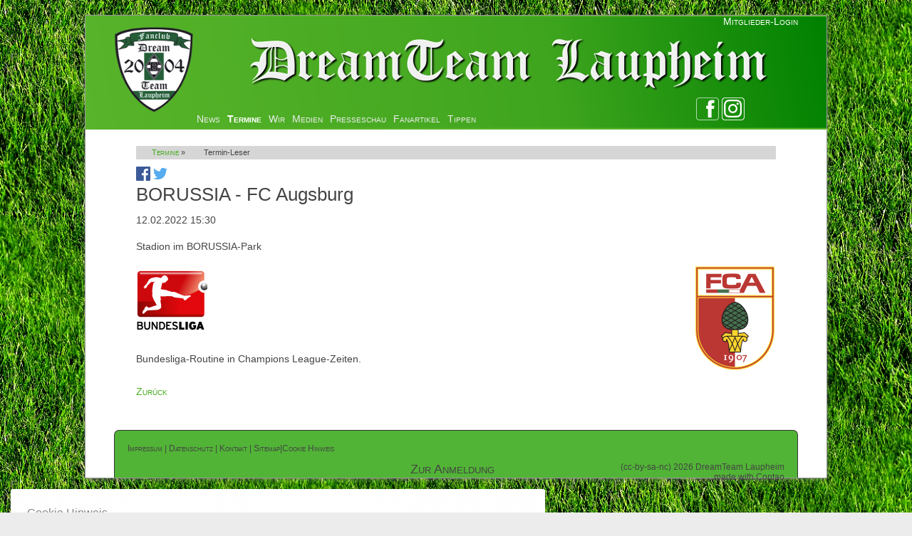

--- FILE ---
content_type: text/html; charset=UTF-8
request_url: https://www.dreamteam-laupheim.de/termin-leser/BMGFCA21-22.html
body_size: 7241
content:
<!DOCTYPE html>
<html lang="de">
<head>

      <meta charset="UTF-8">
    <title>BORUSSIA - FC Augsburg - Fanclub-DreamTeam</title>
    <base href="https://www.dreamteam-laupheim.de/">

          <meta name="robots" content="index,follow">
      <meta name="description" content="Heimspiel gegen bayerische Schwaben.">
      <meta name="generator" content="Contao Open Source CMS">
    
    
    <meta name="viewport" content="width=device-width,initial-scale=1.0">
    <style>#wrapper{width:960px;margin:0 auto}#header{height:150px}#footer{height:30px}</style>
    <link rel="stylesheet" href="assets/css/layout.min.css,reset.min.css,form.min.css,responsive.min.css,col...-14ba43fa.css">        <script src="assets/js/jquery.min.js,cookiebar.min.js-15d6ea14.js"></script><link type="application/rss+xml" rel="alternate" href="http://dt-lph.bplaced.de/share/dt-kalender.xml" title="DreamTeam Laupheim"><link rel="apple-touch-icon" sizes="57x57" href="/apple-icon-57x57.png">
<link rel="apple-touch-icon" sizes="60x60" href="/apple-icon-60x60.png">
<link rel="apple-touch-icon" sizes="72x72" href="/apple-icon-72x72.png">
<link rel="apple-touch-icon" sizes="76x76" href="/apple-icon-76x76.png">
<link rel="apple-touch-icon" sizes="114x114" href="/apple-icon-114x114.png">
<link rel="apple-touch-icon" sizes="120x120" href="/apple-icon-120x120.png">
<link rel="apple-touch-icon" sizes="144x144" href="/apple-icon-144x144.png">
<link rel="apple-touch-icon" sizes="152x152" href="/apple-icon-152x152.png">
<link rel="apple-touch-icon" sizes="180x180" href="/apple-icon-180x180.png">
<link rel="icon" type="image/png" sizes="192x192"  href="/android-icon-192x192.png">
<link rel="icon" type="image/png" sizes="32x32" href="/favicon-32x32.png">
<link rel="icon" type="image/png" sizes="96x96" href="/favicon-96x96.png">
<link rel="icon" type="image/png" sizes="16x16" href="/favicon-16x16.png">
<link rel="manifest" href="/manifest.json">
<meta name="msapplication-TileColor" content="#ffffff">
<meta name="msapplication-TileImage" content="/ms-icon-144x144.png">
<meta name="theme-color" content="#ffffff">
  
</head>
<body id="top">

      
    <div id="wrapper">

                        <header id="header">
            <div class="inside">
              
<a href="Startseite.html" title="zur Startseite">
	<img src="files/DreamTeam/dt-theme/DT-kopflogo1.png" style="float:left" alt="Vereinslogo" />
</a>
<!-- indexer::stop -->
<!--div class="anmelden" -->
  <a href="mitglieder.html" title="Mitglieder können sich hier für den Zugriff auf den Mitgliederbereich anmelden" style="color:white; float:right;"><span>Mitglieder-Login</span></a>
<!-- /div -->
<!-- indexer::continue -->
<div class="kopflink">
<a href="https://www.facebook.com/dreamteam.laupheim" target="_new"><img src="files/DreamTeam/dt-theme/facebook.png" title="Folge uns auf Facebook" alt="link zur facebook-Seite"></a>
<a href="https://www.instagram.com/dreamteamlaupheim" target="_new"><img src="files/DreamTeam/dt-theme/instagram32.png" title="Folge uns auf Instagram" alt="Link zur Instagram-Seite"></a>
</div>
<!-- indexer::stop -->
<nav class="mod_navigation block">

  
  <a href="termin-leser/BMGFCA21-22.html#skipNavigation3" class="invisible">Navigation überspringen</a>

  
<ul class="level_1">
            <li class="first"><a href="Startseite.html" title="Startseite" class="first">News</a></li>
                <li class="submenu trail"><a href="kalender.html" title="Kalender mit allen wichtigen Terminen" class="submenu trail" aria-haspopup="true">Termine</a>
<ul class="level_2">
            <li class="sibling first last"><a href="kalender.html" title="Kalender" class="sibling first last">Kalender</a></li>
      </ul>
</li>
                <li class="submenu"><a href="wir.html" title="So entstand der Fanclub" class="submenu" aria-haspopup="true">Wir</a>
<ul class="level_2">
            <li class="first"><a href="song.html" title="&quot;DreamTeam Laupheim&quot; - Unser Fanclubsong" class="first">Song</a></li>
                <li><a href="mitgliedsantrag.html" title="Noch nicht Mitglied? Stelle hier deinen Antrag ...">Mitgliedsantrag</a></li>
                <li><a href="mitglieder.html" title="Mitglieder">Mitglieder</a></li>
                <li><a href="newsletter-seite.html" title="Newsletter">Newsletter</a></li>
                <li class="last"><a href="kontakt-2.html" title="Kontakt" class="last">Kontakt</a></li>
      </ul>
</li>
                <li class="submenu"><a href="fotos.html" title="Fotos, Audios, Videos und Links rund um den Fanclub" class="submenu" aria-haspopup="true">Medien</a>
<ul class="level_2">
            <li class="submenu first"><a href="fotos.html" title="Fotos" class="submenu first" aria-haspopup="true">Fotos</a>
<ul class="level_3">
            <li class="first"><a href="das-dreamteam-unterwegs.html" title="Das DreamTeam unterwegs" class="first">Das DreamTeam unterwegs</a></li>
                <li class="last"><a href="das-dreamteam-laupheim.html" title="DreamTeam | Early Years" class="last">DreamTeam | Early Years</a></li>
      </ul>
</li>
                <li><a href="podcast.html" title="Podcasts">Podcasts</a></li>
                <li><a href="links.html" title="Videos">Videos</a></li>
                <li><a href="fangesaengeanti.html" title="Fangesänge Anti">Fangesänge Anti</a></li>
                <li><a href="fangesaenge-support.html" title="Fangesänge Support">Fangesänge Support</a></li>
                <li class="last"><a href="download-dateien.html" title="Download-Dateien" class="last">Download-Dateien</a></li>
      </ul>
</li>
                <li class="submenu"><a href="vorberichte.html" title="BORUSSIA in den Medien" class="submenu" aria-haspopup="true">Presseschau</a>
<ul class="level_2">
            <li class="first"><a href="vorberichte.html" title="Vorberichterstattung und Infos zu BORUSSIAs Spielen" class="first">Vorberichte</a></li>
                <li class="last"><a href="nachberichte.html" title="Nachberichterstattung zu BORUSSIAs Spielen" class="last">Nachberichte</a></li>
      </ul>
</li>
                <li><a href="fanartikel.html" title="Unsere Schals, Pins, Aufnäher und Klamotten">Fanartikel</a></li>
                <li class="last"><a href="tippen.html" title="Tippen fürs DreamTeam Laupheim" class="last">Tippen</a></li>
      </ul>

  <span id="skipNavigation3" class="invisible"></span>

</nav>
<!-- indexer::continue -->
            </div>
          </header>
              
      
              <div id="container">

                      <main id="main">
              <div class="inside">
                
<!-- indexer::stop -->
<div class="mod_breadcrumb rootline block">

        
  
  <ul>
                  <li><a href="kalender.html" title="Kalender mit allen wichtigen Terminen">Termine</a>&nbsp;&raquo;&nbsp;</li>
                        <li class="active last">Termin-Leser</li>
            </ul>


</div>
<!-- indexer::continue -->


  <div class="mod_article block" id="article-43">
                  <!-- indexer::stop -->
        <div class="syndication">
                                          <a href="_contao/share?p=facebook&amp;u=https://www.dreamteam-laupheim.de/termin-leser/BMGFCA21-22.html" class="facebook" rel="nofollow" title="Auf Facebook teilen" onclick="var w=window.open(this.href,'','width=640,height=380,modal=yes,left=100,top=50,location=no,menubar=no,resizable=yes,scrollbars=yes,status=no,toolbar=no');w.opener=null;return false"><img src="assets/contao/images/facebook.svg" width="20" height="20" alt=""></a>
                                <a href="_contao/share?p=twitter&amp;u=https://www.dreamteam-laupheim.de/termin-leser/BMGFCA21-22.html&amp;t=" class="twitter" rel="nofollow" title="Auf Twitter teilen" onclick="var w=window.open(this.href,'','width=640,height=380,modal=yes,left=100,top=50,location=no,menubar=no,resizable=yes,scrollbars=yes,status=no,toolbar=no');w.opener=null;return false"><img src="assets/contao/images/twitter.svg" width="20" height="20" alt=""></a>
                  </div>
        <!-- indexer::continue -->
          
          
<div class="mod_eventreader block">

        
  
  
<div class="event layout_full block bygone">

  <h1>BORUSSIA - FC Augsburg</h1>

      <p class="info"><time datetime="2022-02-12T15:30:00+01:00">12.02.2022 15:30</time></p>
  
      <p class="location">Stadion im BORUSSIA-Park</p>
  
      
<div class="ce_text block">

        
  
  
      
<figure class="image_container float_right" style="margin-bottom:10px;margin-left:20px;">
      <a href="files/DreamTeam/dt-bilder/Vereine/FC%20Augsburg/Archiv/230px-Logo_FC_Augsburg.svg.png" data-lightbox="">
  
  

<img src="assets/images/d/230px-Logo_FC_Augsburg.svg-76ba39c5.png" width="115" height="150" alt="">


      </a>
  
  </figure>

  
      <p><a href="files/DreamTeam/dt-bilder/Wettbewerbe/Bundesliga/637px-Bundesliga-Logo-2010-SVG.svg.png" data-lightbox="lightbox"><img src="assets/images/f/637px-Bundesliga-Logo-2010-SVG.svg-3d8812fd.png"  width="100" height="100" alt=""></a></p>
<p>Bundesliga-Routine in Champions League-Zeiten.</p>  

</div>
  
  
</div>


      <!-- indexer::stop -->
    <p class="back"><a href="javascript:history.go(-1)" title="Zurück">Zurück</a></p>
    <!-- indexer::continue -->
  
  

</div>
    
      </div>

              </div>
                          </main>
          
                                
                                
        </div>
      
      
                        <footer id="footer">
            <div class="inside">
              
<div>
<p style="float: left; height: 2em;">
<a href="impressum.html">Impressum</a> |	
<a href="datenschutz.html">Datenschutz</a> |
<a href="kontakt.html">Kontakt</a> |
<a href="sitemap.html">Sitemap</a>|

<!-- indexer::stop -->
<div class="mod_cookiebarOpener block">

        
  
<a href="javascript:;" title="" onclick="cookiebar.show(1);" rel="noreferrer noopener">Cookie Hinweis</a>


</div>
<!-- indexer::continue -->

</p>
<p class="anmeldung" style="float:left; font-size: 1.5em; text-align:center; margin-left:180px;">
	<a href="mitglieder.html">Zur Anmeldung</a>
</p>
<p style="text-align: right;">(cc-by-sa-nc) 2026 DreamTeam Laupheim<br>
made with Contao
</p>
</div>
<div class="toggle_view"><a href="termin-leser/BMGFCA21-22.html?toggle_view=mobile" class="toggle_mobile" title="Zur mobilen Version wechseln">Mobile Version</a></div>            </div>
          </footer>
              
    </div>

      
  
<script src="assets/jquery-ui/js/jquery-ui.min.js?v=1.13.2"></script>
<script>
  jQuery(function($) {
    $(document).accordion({
      // Put custom options here
      heightStyle: 'content',
      header: '.toggler',
      collapsible: true,
      create: function(event, ui) {
        ui.header.addClass('active');
        $('.toggler').attr('tabindex', 0);
      },
      activate: function(event, ui) {
        ui.newHeader.addClass('active');
        ui.oldHeader.removeClass('active');
        $('.toggler').attr('tabindex', 0);
      }
    });
  });
</script>

<script src="assets/colorbox/js/colorbox.min.js?v=1.6.4.2"></script>
<script>
  jQuery(function($) {
    $('a[data-lightbox]').map(function() {
      $(this).colorbox({
        // Put custom options here
        loop: false,
        rel: $(this).attr('data-lightbox'),
        maxWidth: '95%',
        maxHeight: '95%'
      });
    });
  });
</script>

<script src="assets/swipe/js/swipe.min.js?v=2.2.2"></script>
<script>
  (function() {
    var e = document.querySelectorAll('.content-slider, .slider-control'), c, i;
    for (i=0; i<e.length; i+=2) {
      c = e[i].getAttribute('data-config').split(',');
      new Swipe(e[i], {
        // Put custom options here
        'auto': parseInt(c[0]),
        'speed': parseInt(c[1]),
        'startSlide': parseInt(c[2]),
        'continuous': parseInt(c[3]),
        'menu': e[i+1]
      });
    }
  })();
</script>

<script>
  (function() {
    var p = document.querySelector('p.error') || document.querySelector('p.confirm');
    if (p) {
      p.scrollIntoView();
    }
  })();
</script>

<script>
function myCallbackInitializationGA(){
	  (function(i,s,o,g,r,a,m){i['GoogleAnalyticsObject']=r;i[r]=i[r]||function(){
	  (i[r].q=i[r].q||[]).push(arguments)},i[r].l=1*new Date();a=s.createElement(o),
	  m=s.getElementsByTagName(o)[0];a.async=1;a.src=g;m.parentNode.insertBefore(a,m)
	  })(window,document,'script','//www.google-analytics.com/analytics.js','ga');
	  
  //ga('create', 'UA-56400892-1', 'auto');
  ga('create', 'UA-56400892-1', 
     { cookieFlags: 'max-age=7200;secure;samesite=none' } 
  );
  ga('send', 'pageview');
}  

document.addEventListener("DOMContentLoaded", function() {
	cookieIdOfGoogleAnalytics = 5; //siehe info unter cookiebar - analytics
	
    cookiebar.addModule(cookieIdOfGoogleAnalytics, myCallbackInitializationGA);
});
</script>
<script type="text/javascript"> 
   // Funktion, um die Teile der E-Mail-Adresse zu verschlüsseln
function verschluesseln(benutzer, domain) {
var adresse = benutzer + "@" + domain;
return adresse;
}

// Funktion, um die E-Mail-Adresse im HTML-Dokument zu setzen
function setEmail() {
	var benutzer = "Ulf"; // Ihr E-Mail-Benutzername
	var domain = "dreamteam-laupheim.de"; // Ihre E-Mail-Domain
	var emailElement = document.getElementById('email');
	if (emailElement) {
		emailElement.href = "mailto:" + verschluesseln(benutzer, domain);
		emailElement.innerHTML = benutzer + "@" + domain;
	}
}

// Event-Listener, der die setEmail-Funktion beim Laden der Seite aufruft
window.onload = setEmail;
 </script>
  <script type="application/ld+json">
{
    "@context": "https:\/\/schema.org",
    "@graph": [
        {
            "@type": "WebPage"
        },
        {
            "@id": "#\/schema\/image\/49a5172f-94e8-11e4-992e-0cc47a050e21",
            "@type": "ImageObject",
            "contentUrl": "\/assets\/images\/d\/230px-Logo_FC_Augsburg.svg-76ba39c5.png"
        },
        {
            "@id": "#\/schema\/events\/761",
            "@type": "Event",
            "description": "Bundesliga-Routine in Champions League-Zeiten.",
            "location": {
                "@type": "Place",
                "name": "Stadion im BORUSSIA-Park"
            },
            "name": "BORUSSIA - FC Augsburg",
            "startDate": "2022-02-12T15:30:00+01:00",
            "url": "termin-leser\/BMGFCA21-22.html"
        }
    ]
}
</script>
<script type="application/ld+json">
{
    "@context": "https:\/\/schema.contao.org",
    "@graph": [
        {
            "@type": "Page",
            "fePreview": false,
            "groups": [],
            "noSearch": false,
            "pageId": 44,
            "protected": false,
            "title": "BORUSSIA - FC Augsburg"
        }
    ]
}
</script><!-- indexer::stop -->
<div  class="contao-cookiebar cc-wrap cookiebar_default cc-bottom" role="complementary" aria-describedby="cookiebar-desc" data-nosnippet>
    <div class="cc-inner" aria-live="assertive" role="alert">
        <div id="cookiebar-desc" class="cc-head">
                            <p>Cookie Hinweis</p>                    </div>

        <div class="cc-groups">
                                                <div class="cc-group">
                                                    <input type="checkbox" name="group[]" id="g3" value="3" data-toggle-cookies>
                                                <label for="g3" class="group">Analyse</label>
                        <button class="cc-detail-btn cc-focus" data-toggle-group aria-expanded="false" aria-controls="cg3">
                            <span>Details einblenden<span class="cc-invisible"> für Analyse</span></span>
                            <span>Details ausblenden<span class="cc-invisible"> für Analyse</span></span>
                        </button>
                        <div id="cg3" class="cc-cookies toggle-group">
                                                                                        <div class="cc-cookie">
                                    <input type="checkbox" name="cookie[]" id="c5" value="5">
                                    <label for="c5" class="cookie">Google-Analytics</label>
                                    <p>Google Analytics-Cookie zur Erfassung von Website-Nutzungsstatistiken. Sammelt Daten, um das Nutzerverhalten auf der Seite zu analysieren.</p>                                                                            <div class="cc-cookie-info">
                                                                                            <div><span>Anbieter:</span> Google Ireland Ltd., Gordon House, Barrow Street, Dublin 4, Ireland</div>
                                                                                                                                        <div><span>Speicherdauer:</span> 2 Jahre</div>
                                                                                                                                        <div><span>Technischer Name:</span> _ga,_gid,_gat</div>
                                                                                    </div>
                                                                                                                <button class="cc-detail-btn-details cc-focus" data-toggle-group aria-expanded="false" aria-controls="cc5">
                                            <span>Mehr Details einblenden<span class="cc-invisible"> für Google-Analytics</span></span>
                                            <span>Mehr Details ausblenden<span class="cc-invisible"> für Google-Analytics</span></span>
                                        </button>
                                        <div id="cc5" class="cc-cookie-desc toggle-group" style="display: none">
                                            <p>Datenschutzerklärung von Google: https://policies.google.com/privacy</p>                                        </div>
                                                                    </div>
                                                    </div>
                    </div>
                                    <div class="cc-group">
                                                    <input type="checkbox" name="group[]" id="g1" value="1" data-toggle-cookies disabled checked>
                                                <label for="g1" class="group">Essenziell</label>
                        <button class="cc-detail-btn cc-focus" data-toggle-group aria-expanded="false" aria-controls="cg1">
                            <span>Details einblenden<span class="cc-invisible"> für Essenziell</span></span>
                            <span>Details ausblenden<span class="cc-invisible"> für Essenziell</span></span>
                        </button>
                        <div id="cg1" class="cc-cookies toggle-group">
                            <p>Essenzielle Cookies - &#34;Session Cookies&#34; - werden nur temporär eingesetzt, ermöglichen grundlegende Funktionen und sind für die einwandfreie Funktion der Website erforderlich. Nähere Information dazu finden Sie in unserer <a href="datenschutz.html">Datenschutzerklärung</a>.</p>                                                            <div class="cc-cookie">
                                    <input type="checkbox" name="cookie[]" id="c2" value="2" disabled checked>
                                    <label for="c2" class="cookie">Contao HTTPS CSRF Token</label>
                                    <p>Schützt vor Cross-Site-Request-Forgery Angriffen.</p>                                                                            <div class="cc-cookie-info">
                                                                                                                                        <div><span>Speicherdauer:</span> Dieses Cookie bleibt nur für die aktuelle Browsersitzung bestehen.</div>
                                                                                                                                </div>
                                                                                                        </div>
                                                            <div class="cc-cookie">
                                    <input type="checkbox" name="cookie[]" id="c3" value="3" disabled checked>
                                    <label for="c3" class="cookie">PHP SESSION ID</label>
                                    <p>Speichert die aktuelle PHP-Session.</p>                                                                            <div class="cc-cookie-info">
                                                                                                                                        <div><span>Speicherdauer:</span> Dieses Cookie bleibt nur für die aktuelle Browsersitzung bestehen.</div>
                                                                                                                                </div>
                                                                                                        </div>
                                                    </div>
                    </div>
                                    <div class="cc-group">
                                                    <input type="checkbox" name="group[]" id="g6" value="6" data-toggle-cookies>
                                                <label for="g6" class="group">Youtube</label>
                        <button class="cc-detail-btn cc-focus" data-toggle-group aria-expanded="false" aria-controls="cg6">
                            <span>Details einblenden<span class="cc-invisible"> für Youtube</span></span>
                            <span>Details ausblenden<span class="cc-invisible"> für Youtube</span></span>
                        </button>
                        <div id="cg6" class="cc-cookies toggle-group">
                                                                                        <div class="cc-cookie">
                                    <input type="checkbox" name="cookie[]" id="c10" value="10">
                                    <label for="c10" class="cookie">YouTube</label>
                                    <p>Wird verwendet, um YouTube-Inhalte zu entsperren.</p>                                                                            <div class="cc-cookie-info">
                                                                                            <div><span>Anbieter:</span> YouTube &#40;Google LLC&#41;,901 Cherry Ave., San Bruno, CA 94066,USA</div>
                                                                                                                                                                                    <div><span>Technischer Name:</span> NID</div>
                                                                                    </div>
                                                                                                                <button class="cc-detail-btn-details cc-focus" data-toggle-group aria-expanded="false" aria-controls="cc10">
                                            <span>Mehr Details einblenden<span class="cc-invisible"> für YouTube</span></span>
                                            <span>Mehr Details ausblenden<span class="cc-invisible"> für YouTube</span></span>
                                        </button>
                                        <div id="cc10" class="cc-cookie-desc toggle-group" style="display: none">
                                            <p>Datenschutzerklärung von Google: <a href="https://policies.google.com/privacy" target="_blank" rel="nofollow noopener noreferrer">https://policies.google.com/privacy </a></p>                                        </div>
                                                                    </div>
                                                    </div>
                    </div>
                                    </div>

        <div class="cc-footer highlight">
                            <button class="cc-btn cc-focus save" data-save>Auswahl speichern</button>
                <button class="cc-btn cc-focus success" data-accept-all>Alle akzeptieren</button>
                    </div>

        <div class="cc-info">
                            <p><span class="_brlbs-paragraph _brlbs-text-technology">Um Ihnen ein optimales Nutzererlebnis zu bieten, setzt unsere Website Cookies ein. Diese helfen uns dabei, die Leistung der Seite zu verbessern und Ihnen relevante Daten anzubieten.<br></span></p>                                    <a class="cc-focus" href="https://www.dreamteam-laupheim.de/kontakt.html">Kontakt</a>
                                    <a class="cc-focus" href="https://www.dreamteam-laupheim.de/impressum.html">Impressum</a>
                                    <a class="cc-focus" href="https://www.dreamteam-laupheim.de/datenschutz.html">Datenschutzerklärung</a>
                                    </div>
    </div>
</div>
<!-- indexer::continue -->
<script>var cookiebar = new ContaoCookiebar({configId:1,pageId:1,hideOnInit:0,blocking:0,focusTrap:1,version:13,lifetime:63072000,consentLog:0,token:'ccb_contao_token',doNotTrack:0,currentPageId:44,excludedPageIds:[82,85,48,19],cookies:{"5":{"id":5,"type":"script","checked":false,"token":["_ga","_gid","_gat"],"resources":[],"priority":0,"scripts":[]},"10":{"id":10,"type":"iframe","checked":false,"token":["NID"],"resources":[],"priority":0,"scripts":[],"iframeType":"youtube"}},configs:[],texts:{acceptAndDisplay:'Akzeptieren und anzeigen'}});</script></body>
</html>